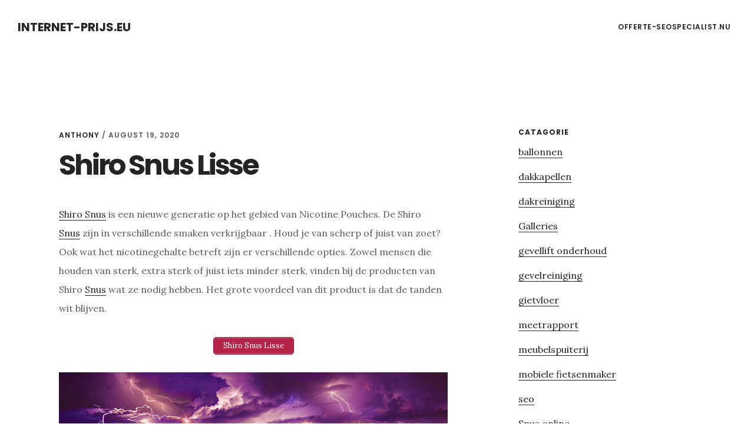

--- FILE ---
content_type: text/html; charset=UTF-8
request_url: https://www.internet-prijs.eu/shiro-snus-lisse/
body_size: 5420
content:
<!DOCTYPE html>
<html lang="en-US">
<head >
<meta charset="UTF-8" />
<meta name="viewport" content="width=device-width, initial-scale=1" />
<title>Shiro Snus Lisse</title>

<!-- All in One SEO Pack 2.6 by Michael Torbert of Semper Fi Web Designob_start_detected [-1,-1] -->
<meta name="description"  content="Shiro Snus is een nieuwe generatie op het gebied van Nicotine Pouches. De Shiro Snus zijn in verschillende smaken verkrijgbaar . Houd je van scherp of juist van zoet? Ook wat het nicotinegehalte betreft zijn er verschillende opties. Zowel mensen die houden van sterk, extra sterk of juist iets minder sterk, vinden bij" />

<link rel="canonical" href="https://www.internet-prijs.eu/shiro-snus-lisse/" />
<!-- /all in one seo pack -->
<link rel='dns-prefetch' href='//fonts.googleapis.com' />
<link rel='dns-prefetch' href='//code.ionicframework.com' />
<link rel='dns-prefetch' href='//s.w.org' />
<link rel="alternate" type="application/rss+xml" title="Internet-prijs.eu &raquo; Feed" href="https://www.internet-prijs.eu/feed/" />
<link rel="alternate" type="application/rss+xml" title="Internet-prijs.eu &raquo; Comments Feed" href="https://www.internet-prijs.eu/comments/feed/" />
		<script type="text/javascript">
			window._wpemojiSettings = {"baseUrl":"https:\/\/s.w.org\/images\/core\/emoji\/11\/72x72\/","ext":".png","svgUrl":"https:\/\/s.w.org\/images\/core\/emoji\/11\/svg\/","svgExt":".svg","source":{"concatemoji":"https:\/\/www.internet-prijs.eu\/wp-includes\/js\/wp-emoji-release.min.js?ver=4.9.26"}};
			!function(e,a,t){var n,r,o,i=a.createElement("canvas"),p=i.getContext&&i.getContext("2d");function s(e,t){var a=String.fromCharCode;p.clearRect(0,0,i.width,i.height),p.fillText(a.apply(this,e),0,0);e=i.toDataURL();return p.clearRect(0,0,i.width,i.height),p.fillText(a.apply(this,t),0,0),e===i.toDataURL()}function c(e){var t=a.createElement("script");t.src=e,t.defer=t.type="text/javascript",a.getElementsByTagName("head")[0].appendChild(t)}for(o=Array("flag","emoji"),t.supports={everything:!0,everythingExceptFlag:!0},r=0;r<o.length;r++)t.supports[o[r]]=function(e){if(!p||!p.fillText)return!1;switch(p.textBaseline="top",p.font="600 32px Arial",e){case"flag":return s([55356,56826,55356,56819],[55356,56826,8203,55356,56819])?!1:!s([55356,57332,56128,56423,56128,56418,56128,56421,56128,56430,56128,56423,56128,56447],[55356,57332,8203,56128,56423,8203,56128,56418,8203,56128,56421,8203,56128,56430,8203,56128,56423,8203,56128,56447]);case"emoji":return!s([55358,56760,9792,65039],[55358,56760,8203,9792,65039])}return!1}(o[r]),t.supports.everything=t.supports.everything&&t.supports[o[r]],"flag"!==o[r]&&(t.supports.everythingExceptFlag=t.supports.everythingExceptFlag&&t.supports[o[r]]);t.supports.everythingExceptFlag=t.supports.everythingExceptFlag&&!t.supports.flag,t.DOMReady=!1,t.readyCallback=function(){t.DOMReady=!0},t.supports.everything||(n=function(){t.readyCallback()},a.addEventListener?(a.addEventListener("DOMContentLoaded",n,!1),e.addEventListener("load",n,!1)):(e.attachEvent("onload",n),a.attachEvent("onreadystatechange",function(){"complete"===a.readyState&&t.readyCallback()})),(n=t.source||{}).concatemoji?c(n.concatemoji):n.wpemoji&&n.twemoji&&(c(n.twemoji),c(n.wpemoji)))}(window,document,window._wpemojiSettings);
		</script>
		<style type="text/css">
img.wp-smiley,
img.emoji {
	display: inline !important;
	border: none !important;
	box-shadow: none !important;
	height: 1em !important;
	width: 1em !important;
	margin: 0 .07em !important;
	vertical-align: -0.1em !important;
	background: none !important;
	padding: 0 !important;
}
</style>
<link rel='stylesheet' id='delinkspecialist-nl-css'  href='https://www.internet-prijs.eu/wp-content/themes/digital-pro/style.css?ver=1.1.3' type='text/css' media='all' />
<link rel='stylesheet' id='google-fonts-css'  href='//fonts.googleapis.com/css?family=Lora%3A400%2C400italic%2C700%2C700italic%7CPoppins%3A400%2C500%2C600%2C700&#038;ver=1.1.3' type='text/css' media='all' />
<link rel='stylesheet' id='ionicons-css'  href='//code.ionicframework.com/ionicons/2.0.1/css/ionicons.min.css?ver=1.1.3' type='text/css' media='all' />
<script>if (document.location.protocol != "https:") {document.location = document.URL.replace(/^http:/i, "https:");}</script><script type='text/javascript' src='https://www.internet-prijs.eu/wp-includes/js/jquery/jquery.js?ver=1.12.4'></script>
<script type='text/javascript' src='https://www.internet-prijs.eu/wp-includes/js/jquery/jquery-migrate.min.js?ver=1.4.1'></script>
<!--[if lt IE 9]>
<script type='text/javascript' src='https://www.internet-prijs.eu/wp-content/themes/genesis/lib/js/html5shiv.min.js?ver=3.7.3'></script>
<![endif]-->
<link rel='https://api.w.org/' href='https://www.internet-prijs.eu/wp-json/' />
<link rel="EditURI" type="application/rsd+xml" title="RSD" href="https://www.internet-prijs.eu/xmlrpc.php?rsd" />
<link rel="wlwmanifest" type="application/wlwmanifest+xml" href="https://www.internet-prijs.eu/wp-includes/wlwmanifest.xml" /> 
<link rel='prev' title='Kunstenaars Noord brabant' href='https://www.internet-prijs.eu/kunstenaars-noord-brabant/' />
<meta name="generator" content="WordPress 4.9.26" />
<link rel='shortlink' href='https://www.internet-prijs.eu/?p=32116' />
<link rel="alternate" type="application/json+oembed" href="https://www.internet-prijs.eu/wp-json/oembed/1.0/embed?url=https%3A%2F%2Fwww.internet-prijs.eu%2Fshiro-snus-lisse%2F" />
<link rel="alternate" type="text/xml+oembed" href="https://www.internet-prijs.eu/wp-json/oembed/1.0/embed?url=https%3A%2F%2Fwww.internet-prijs.eu%2Fshiro-snus-lisse%2F&#038;format=xml" />
<link rel="icon" href="https://www.internet-prijs.eu/wp-content/themes/digital-pro/images/favicon.ico" />
<link rel="pingback" href="https://www.internet-prijs.eu/xmlrpc.php" />
</head>
<body data-rsssl=1 class="post-template-default single single-post postid-32116 single-format-standard header-full-width content-sidebar" itemscope itemtype="https://schema.org/WebPage"><div class="site-container"><ul class="genesis-skip-link"><li><a href="#genesis-content" class="screen-reader-shortcut"> Skip to content</a></li><li><a href="#genesis-sidebar-primary" class="screen-reader-shortcut"> Skip to primary sidebar</a></li></ul><header class="site-header" itemscope itemtype="https://schema.org/WPHeader"><div class="wrap"><div class="title-area"><p class="site-title" itemprop="headline"><a href="https://www.internet-prijs.eu/">Internet-prijs.eu</a></p></div><nav class="nav-primary" aria-label="Main" itemscope itemtype="https://schema.org/SiteNavigationElement" id="genesis-nav-primary"><div class="wrap"><ul id="menu-header" class="menu genesis-nav-menu menu-primary js-superfish"><li id="menu-item-20702" class="menu-item menu-item-type-custom menu-item-object-custom menu-item-20702"><a href="https://www.offerte-seospecialist.nu" itemprop="url"><span itemprop="name">offerte-seospecialist.nu</span></a></li>
</ul></div></nav></div></header><div class="site-inner"><div class="content-sidebar-wrap"><main class="content" id="genesis-content"><article class="post-32116 post type-post status-publish format-standard category-zweedse-snus entry" itemscope itemtype="https://schema.org/CreativeWork"><header class="entry-header"><p class="entry-meta"><span class="entry-author" itemprop="author" itemscope itemtype="https://schema.org/Person"><a href="https://www.internet-prijs.eu/author/anthony/" class="entry-author-link" itemprop="url" rel="author"><span class="entry-author-name" itemprop="name">Anthony</span></a></span> / <time class="entry-time" itemprop="datePublished" datetime="2020-08-19T17:31:40+00:00">August 19, 2020</time> </p><h1 class="entry-title" itemprop="headline">Shiro Snus Lisse</h1>
</header><div class="entry-content" itemprop="text"><p><a href="https://snusspecialist.nl/shiro-snus/">Shiro Snus</a> is een nieuwe generatie op het gebied van Nicotine Pouches. De Shiro <a href="https://snusspecialist.nl/">Snus</a> zijn in verschillende smaken verkrijgbaar . Houd je van scherp of juist van zoet? Ook wat het nicotinegehalte betreft zijn er verschillende opties. Zowel mensen die houden van sterk, extra sterk of juist iets minder sterk, vinden bij de producten van Shiro <a href="https://snusspecialist.nl/">Snus</a> wat ze nodig hebben. Het grote voordeel van dit product is dat de tanden wit blijven.</p>
<p style="text-align: center;"><a href="https://snusspecialist.nl/shiro-snus/" class="su-button su-button-style-default" style="color:#FFFFFF;background-color:#b42449;border-color:#901d3b;border-radius:5px;-moz-border-radius:5px;-webkit-border-radius:5px" target="_self" title="Shiro Snus Lisse"><span style="color:#FFFFFF;padding:0px 16px;font-size:13px;line-height:26px;border-color:#cb6680;border-radius:5px;-moz-border-radius:5px;-webkit-border-radius:5px;text-shadow:none;-moz-text-shadow:none;-webkit-text-shadow:none"> Shiro Snus Lisse</span></a>
<p><a href="https://snusspecialist.nl/shiro-snus/"><img class="alignnone size-medium" src="https://tumb.nl/img/snusspecialist.jpg" title="Shiro Snus Lisse" alt="Shiro Snus Lisse" width="800" height="309" /></a></p>
<p style="text-align: center;"><a href="https://snusspecialist.nl/shiro-snus/" class="su-button su-button-style-default" style="color:#FFFFFF;background-color:#b42449;border-color:#901d3b;border-radius:5px;-moz-border-radius:5px;-webkit-border-radius:5px" target="_self" title="Shiro Snus Lisse"><span style="color:#FFFFFF;padding:0px 16px;font-size:13px;line-height:26px;border-color:#cb6680;border-radius:5px;-moz-border-radius:5px;-webkit-border-radius:5px;text-shadow:none;-moz-text-shadow:none;-webkit-text-shadow:none"> Shiro Snus Lisse</span></a>
<div class="elementor-element elementor-element-c2b42d0 elementor-widget elementor-widget-heading" data-id="c2b42d0" data-element_type="widget" data-widget_type="heading.default">
<div class="elementor-widget-container">
<h2 class="elementor-heading-title elementor-size-default">Snus Kopen Lisse</h2>
</div>
</div>
<div class="elementor-element elementor-element-f92cf03 elementor-widget elementor-widget-text-editor" data-id="f92cf03" data-element_type="widget" data-widget_type="text-editor.default">
<div class="elementor-widget-container">
<div class="elementor-text-editor elementor-clearfix">
<p>Snus nicotinezakjes bevatten geen tabak. <a href="https://snusspecialist.nl" target="_blank" rel="noopener noreferrer">Snus kopen</a> is een ideale optie als je niet meer wilt roken, maar wel regelmatig nicotine binnen wilt krijgen. Er zijn diverse zakjes verkrijgbaar. Er is keus uit verschillende smaken. Ook verschilt het nicotinegehalte per zakje. Een groot voordeel van snus is dat het nicotinegehalte in het bloed snel stijgt.  Je kunt de zweedse snus verkrijgen onder verschillende merknamen. Het is een veelzijdig product dat je laat genieten van nicotine zonder dat de omgeving er iets van merkt. <a href="https://snusspecialist.nl" target="_blank" rel="noopener noreferrer">Snus kopen</a> kan snel een eenvoudig via online shops. Snus bestellen is mogelijk vanaf een leeftijd van 18 jaar.</p>
<p style="text-align: center;"><a href="https://snusspecialist.nl/" class="su-button su-button-style-default" style="color:#FFFFFF;background-color:#b42449;border-color:#901d3b;border-radius:5px;-moz-border-radius:5px;-webkit-border-radius:5px" target="_self" title="Snus Kopen Lisse"><span style="color:#FFFFFF;padding:0px 16px;font-size:13px;line-height:26px;border-color:#cb6680;border-radius:5px;-moz-border-radius:5px;-webkit-border-radius:5px;text-shadow:none;-moz-text-shadow:none;-webkit-text-shadow:none"> Snus Kopen Lisse</span></a>
<p>In andere Europese landen geniet men al jaren van <a href="https://snusspecialist.nl">snus</a>. Wat is snus? Dat is tabaksvrij genieten van nicotine en dit is nu ook in Lisse mogelijk! Snus is algemeen geaccepteerd, bezorgt niemand overlast en kan overal. Er zijn verschillende merken snus verkrijgbaar en snus kopen is mogelijk in diverse smaken en sterktes. <a href="https://snussers.nl">Snus kopen</a> kan niet overal. Zo zal het bijvoorbeeld nog niet echt makkelijk verkrijgbaar zijn bij een supermarkt. Desalniettemin, goedkope snus bestellen kan wel heel eenvoudig via websites. Snus bestellen kan vanaf 18 jaar. Dus als je van je rookgewoonte af wilt komen zonder dat je nicotine in de ban wilt doen, dan is snus kopen voor jou de ideale oplossing. Je valt met snus niemand lastig met geur of rook en je kunt toch genieten van nicotine.</p>
</div>
</div>
</div>
<!--<rdf:RDF xmlns:rdf="http://www.w3.org/1999/02/22-rdf-syntax-ns#"
			xmlns:dc="http://purl.org/dc/elements/1.1/"
			xmlns:trackback="http://madskills.com/public/xml/rss/module/trackback/">
		<rdf:Description rdf:about="https://www.internet-prijs.eu/shiro-snus-lisse/"
    dc:identifier="https://www.internet-prijs.eu/shiro-snus-lisse/"
    dc:title="Shiro Snus Lisse"
    trackback:ping="https://www.internet-prijs.eu/shiro-snus-lisse/trackback/" />
</rdf:RDF>-->
</div><footer class="entry-footer"><p class="entry-meta"><span class="entry-categories">Filed Under: <a href="https://www.internet-prijs.eu/zweedse-snus/" rel="category tag">Zweedse snus</a></span> </p></footer></article></main><aside class="sidebar sidebar-primary widget-area" role="complementary" aria-label="Primary Sidebar" itemscope itemtype="https://schema.org/WPSideBar" id="genesis-sidebar-primary"><h2 class="genesis-sidebar-title screen-reader-text">Primary Sidebar</h2><section id="categories-3" class="widget widget_categories"><div class="widget-wrap"><h3 class="widgettitle widget-title">Catagorie</h3>
		<ul>
	<li class="cat-item cat-item-56"><a href="https://www.internet-prijs.eu/ballonnen/" >ballonnen</a>
</li>
	<li class="cat-item cat-item-25"><a href="https://www.internet-prijs.eu/dakkapellen/" >dakkapellen</a>
</li>
	<li class="cat-item cat-item-84"><a href="https://www.internet-prijs.eu/dakreiniging/" >dakreiniging</a>
</li>
	<li class="cat-item cat-item-100"><a href="https://www.internet-prijs.eu/galleries/" >Galleries</a>
</li>
	<li class="cat-item cat-item-90"><a href="https://www.internet-prijs.eu/gevellift-onderhoud/" >gevellift onderhoud</a>
</li>
	<li class="cat-item cat-item-59"><a href="https://www.internet-prijs.eu/gevelreiniging/" >gevelreiniging</a>
</li>
	<li class="cat-item cat-item-60"><a href="https://www.internet-prijs.eu/gietvloer/" >gietvloer</a>
</li>
	<li class="cat-item cat-item-61"><a href="https://www.internet-prijs.eu/meetrapport/" >meetrapport</a>
</li>
	<li class="cat-item cat-item-42"><a href="https://www.internet-prijs.eu/meubelspuiterij/" >meubelspuiterij</a>
</li>
	<li class="cat-item cat-item-73"><a href="https://www.internet-prijs.eu/mobiele-fietsenmaker/" >mobiele fietsenmaker</a>
</li>
	<li class="cat-item cat-item-82"><a href="https://www.internet-prijs.eu/seo/" >seo</a>
</li>
	<li class="cat-item cat-item-444"><a href="https://www.internet-prijs.eu/snus-online/" >Snus online</a>
</li>
	<li class="cat-item cat-item-83"><a href="https://www.internet-prijs.eu/stucadoors/" >stucadoors</a>
</li>
	<li class="cat-item cat-item-33"><a href="https://www.internet-prijs.eu/taxatie/" >taxatie</a>
</li>
	<li class="cat-item cat-item-37"><a href="https://www.internet-prijs.eu/tuin/" >tuin</a>
</li>
	<li class="cat-item cat-item-62"><a href="https://www.internet-prijs.eu/zweedse-snus/" >Zweedse snus</a>
</li>
		</ul>
</div></section>
<section id="search-2" class="widget widget_search"><div class="widget-wrap"><form class="search-form" itemprop="potentialAction" itemscope itemtype="https://schema.org/SearchAction" method="get" action="https://www.internet-prijs.eu/" role="search"><meta itemprop="target" content="https://www.internet-prijs.eu/?s={s}"/><label class="search-form-label screen-reader-text" for="searchform-6970beb33e6eb8.27628511">Search this website</label><input itemprop="query-input" type="search" name="s" id="searchform-6970beb33e6eb8.27628511" placeholder="Search this website &#x2026;" /><input type="submit" value="Search" /></form></div></section>
<section id="listcategorypostswidget-2" class="widget widget_listcategorypostswidget"><div class="widget-wrap"><h3 class="widgettitle widget-title">post</h3>
<ul class="lcp_catlist" id="lcp_instance_listcategorypostswidget-2"><li ><a href="https://www.internet-prijs.eu/nordic-spirit-snus-vlijmen/" title="Nordic spirit Snus Vlijmen">Nordic spirit Snus Vlijmen</a>  </li><li ><a href="https://www.internet-prijs.eu/nordic-spirit-snus-reuver/" title="Nordic spirit Snus Reuver">Nordic spirit Snus Reuver</a>  </li><li ><a href="https://www.internet-prijs.eu/nordic-spirit-snus-noord-brabant/" title="Nordic spirit Snus Noord brabant">Nordic spirit Snus Noord brabant</a>  </li><li ><a href="https://www.internet-prijs.eu/on-snus-west-terschelling/" title="On Snus West terschelling">On Snus West terschelling</a>  </li><li ><a href="https://www.internet-prijs.eu/on-snus-emmen/" title="On Snus Emmen">On Snus Emmen</a>  </li><li ><a href="https://www.internet-prijs.eu/on-snus-hardenberg/" title="On Snus Hardenberg">On Snus Hardenberg</a>  </li><li ><a href="https://www.internet-prijs.eu/on-snus-dronten/" title="On Snus Dronten">On Snus Dronten</a>  </li><li ><a href="https://www.internet-prijs.eu/on-snus-doesburg/" title="On Snus Doesburg">On Snus Doesburg</a>  </li><li ><a href="https://www.internet-prijs.eu/on-snus-heerde/" title="On Snus Heerde">On Snus Heerde</a>  </li><li ><a href="https://www.internet-prijs.eu/on-snus-ulft/" title="On Snus Ulft">On Snus Ulft</a>  </li></ul><a href="https://www.internet-prijs.eu/zweedse-snus/" > </a></div></section>
</aside></div></div></div><footer class="site-footer" itemscope="" itemtype="">
  <div class="wrap">
<a href="https://www.slyone.nl/" title="Seo Specialist">Seo 
 Specialist </a> - <a href="/partners/">Partners</a></div></footer><link rel='stylesheet' id='su-shortcodes-css'  href='https://www.internet-prijs.eu/wp-content/plugins/shortcodes-ultimate/includes/css/shortcodes.css?ver=5.6.0' type='text/css' media='all' />
<script type='text/javascript' src='https://www.internet-prijs.eu/wp-includes/js/hoverIntent.min.js?ver=1.8.1'></script>
<script type='text/javascript' src='https://www.internet-prijs.eu/wp-content/themes/genesis/lib/js/menu/superfish.min.js?ver=1.7.5'></script>
<script type='text/javascript' src='https://www.internet-prijs.eu/wp-content/themes/genesis/lib/js/menu/superfish.args.min.js?ver=2.6.1'></script>
<script type='text/javascript' src='https://www.internet-prijs.eu/wp-content/themes/genesis/lib/js/skip-links.min.js?ver=2.6.1'></script>
<script type='text/javascript' src='https://www.internet-prijs.eu/wp-content/themes/digital-pro/js/global.js?ver=1.1.3'></script>
<script type='text/javascript'>
/* <![CDATA[ */
var genesis_responsive_menu = {"mainMenu":"Menu","menuIconClass":"ionicons-before ion-ios-drag","subMenu":"Submenu","subMenuIconClass":"ionicons-before ion-ios-arrow-down","menuClasses":{"others":[".nav-primary"]}};
/* ]]> */
</script>
<script type='text/javascript' src='https://www.internet-prijs.eu/wp-content/themes/digital-pro/js/responsive-menus.min.js?ver=1.1.3'></script>
<script type='text/javascript' src='https://www.internet-prijs.eu/wp-includes/js/wp-embed.min.js?ver=4.9.26'></script>
</body></html>
